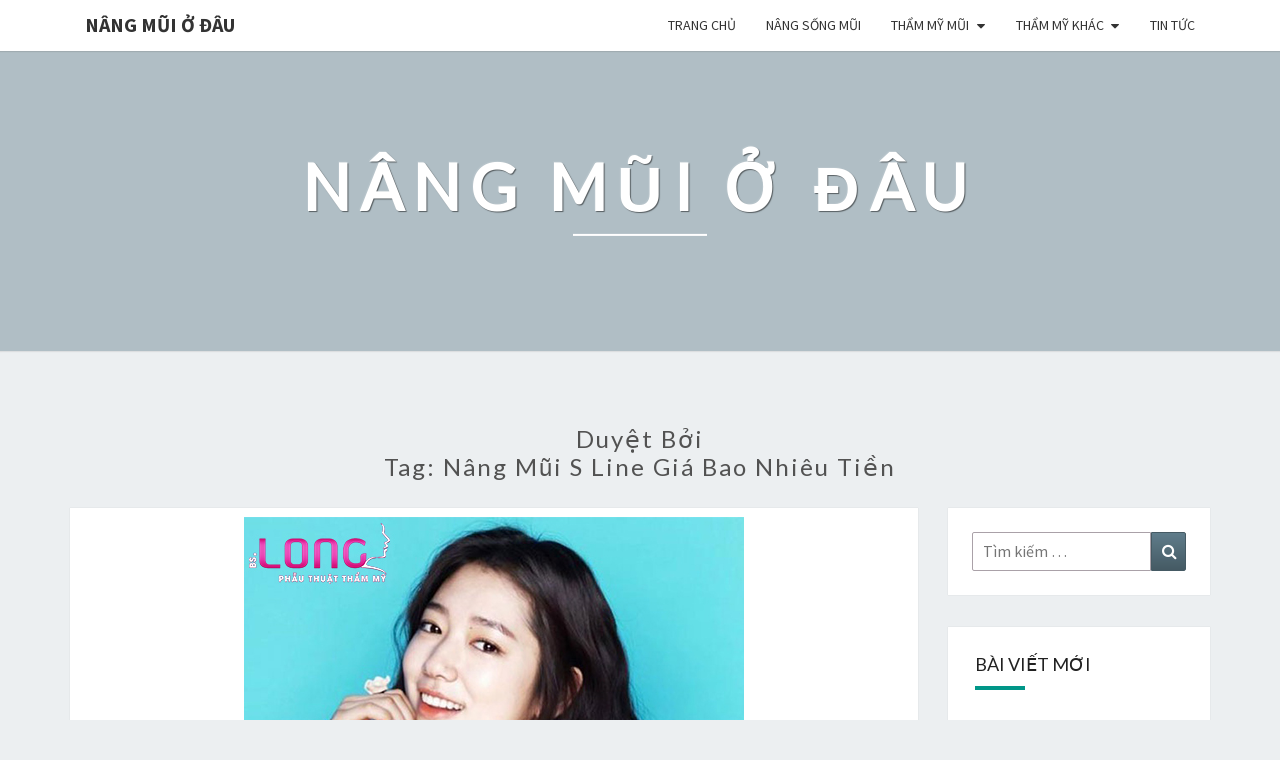

--- FILE ---
content_type: text/html; charset=UTF-8
request_url: https://nangmuiodau.com/tag/nang-mui-s-line-gia-bao-nhieu-tien
body_size: 9559
content:
<!DOCTYPE html>

<!--[if IE 8]>
<html id="ie8" lang="vi" prefix="og: https://ogp.me/ns#">
<![endif]-->
<!--[if !(IE 8) ]><!-->
<html lang="vi" prefix="og: https://ogp.me/ns#">
<!--<![endif]-->
<head>
<meta charset="UTF-8" />
<meta name="viewport" content="width=device-width" />
<link rel="profile" href="https://gmpg.org/xfn/11" />
<link rel="pingback" href="https://nangmuiodau.com/xmlrpc.php" />
	<style>img:is([sizes="auto" i], [sizes^="auto," i]) { contain-intrinsic-size: 3000px 1500px }</style>
	
<!-- Tối ưu hóa công cụ tìm kiếm bởi Rank Math PRO - https://rankmath.com/ -->
<title>nâng mũi s line giá bao nhiêu tiền - Nâng Mũi Ở Đâu</title>
<meta name="robots" content="follow, noindex"/>
<meta property="og:locale" content="vi_VN" />
<meta property="og:type" content="article" />
<meta property="og:title" content="nâng mũi s line giá bao nhiêu tiền - Nâng Mũi Ở Đâu" />
<meta property="og:url" content="https://nangmuiodau.com/tag/nang-mui-s-line-gia-bao-nhieu-tien" />
<meta property="og:site_name" content="Nâng Mũi Ở Đâu" />
<meta name="twitter:card" content="summary_large_image" />
<meta name="twitter:title" content="nâng mũi s line giá bao nhiêu tiền - Nâng Mũi Ở Đâu" />
<meta name="twitter:label1" content="Bài viết" />
<meta name="twitter:data1" content="1" />
<script type="application/ld+json" class="rank-math-schema-pro">{"@context":"https://schema.org","@graph":[{"@type":"Person","@id":"https://nangmuiodau.com/#person","name":"N\u00e2ng M\u0169i \u1ede \u0110\u00e2u","url":"https://nangmuiodau.com"},{"@type":"WebSite","@id":"https://nangmuiodau.com/#website","url":"https://nangmuiodau.com","name":"N\u00e2ng M\u0169i \u1ede \u0110\u00e2u","publisher":{"@id":"https://nangmuiodau.com/#person"},"inLanguage":"vi"},{"@type":"CollectionPage","@id":"https://nangmuiodau.com/tag/nang-mui-s-line-gia-bao-nhieu-tien#webpage","url":"https://nangmuiodau.com/tag/nang-mui-s-line-gia-bao-nhieu-tien","name":"n\u00e2ng m\u0169i s line gi\u00e1 bao nhi\u00eau ti\u1ec1n - N\u00e2ng M\u0169i \u1ede \u0110\u00e2u","isPartOf":{"@id":"https://nangmuiodau.com/#website"},"inLanguage":"vi"}]}</script>
<!-- /Plugin SEO WordPress Rank Math -->

<link rel='dns-prefetch' href='//fonts.googleapis.com' />
<link rel="alternate" type="application/rss+xml" title="Dòng thông tin Nâng Mũi Ở Đâu &raquo;" href="https://nangmuiodau.com/feed" />
<link rel="alternate" type="application/rss+xml" title="Nâng Mũi Ở Đâu &raquo; Dòng bình luận" href="https://nangmuiodau.com/comments/feed" />
<link rel="alternate" type="application/rss+xml" title="Dòng thông tin cho Thẻ Nâng Mũi Ở Đâu &raquo; nâng mũi s line giá bao nhiêu tiền" href="https://nangmuiodau.com/tag/nang-mui-s-line-gia-bao-nhieu-tien/feed" />
<script type="text/javascript">
/* <![CDATA[ */
window._wpemojiSettings = {"baseUrl":"https:\/\/s.w.org\/images\/core\/emoji\/16.0.1\/72x72\/","ext":".png","svgUrl":"https:\/\/s.w.org\/images\/core\/emoji\/16.0.1\/svg\/","svgExt":".svg","source":{"concatemoji":"https:\/\/nangmuiodau.com\/wp-includes\/js\/wp-emoji-release.min.js?ver=6.8.3"}};
/*! This file is auto-generated */
!function(s,n){var o,i,e;function c(e){try{var t={supportTests:e,timestamp:(new Date).valueOf()};sessionStorage.setItem(o,JSON.stringify(t))}catch(e){}}function p(e,t,n){e.clearRect(0,0,e.canvas.width,e.canvas.height),e.fillText(t,0,0);var t=new Uint32Array(e.getImageData(0,0,e.canvas.width,e.canvas.height).data),a=(e.clearRect(0,0,e.canvas.width,e.canvas.height),e.fillText(n,0,0),new Uint32Array(e.getImageData(0,0,e.canvas.width,e.canvas.height).data));return t.every(function(e,t){return e===a[t]})}function u(e,t){e.clearRect(0,0,e.canvas.width,e.canvas.height),e.fillText(t,0,0);for(var n=e.getImageData(16,16,1,1),a=0;a<n.data.length;a++)if(0!==n.data[a])return!1;return!0}function f(e,t,n,a){switch(t){case"flag":return n(e,"\ud83c\udff3\ufe0f\u200d\u26a7\ufe0f","\ud83c\udff3\ufe0f\u200b\u26a7\ufe0f")?!1:!n(e,"\ud83c\udde8\ud83c\uddf6","\ud83c\udde8\u200b\ud83c\uddf6")&&!n(e,"\ud83c\udff4\udb40\udc67\udb40\udc62\udb40\udc65\udb40\udc6e\udb40\udc67\udb40\udc7f","\ud83c\udff4\u200b\udb40\udc67\u200b\udb40\udc62\u200b\udb40\udc65\u200b\udb40\udc6e\u200b\udb40\udc67\u200b\udb40\udc7f");case"emoji":return!a(e,"\ud83e\udedf")}return!1}function g(e,t,n,a){var r="undefined"!=typeof WorkerGlobalScope&&self instanceof WorkerGlobalScope?new OffscreenCanvas(300,150):s.createElement("canvas"),o=r.getContext("2d",{willReadFrequently:!0}),i=(o.textBaseline="top",o.font="600 32px Arial",{});return e.forEach(function(e){i[e]=t(o,e,n,a)}),i}function t(e){var t=s.createElement("script");t.src=e,t.defer=!0,s.head.appendChild(t)}"undefined"!=typeof Promise&&(o="wpEmojiSettingsSupports",i=["flag","emoji"],n.supports={everything:!0,everythingExceptFlag:!0},e=new Promise(function(e){s.addEventListener("DOMContentLoaded",e,{once:!0})}),new Promise(function(t){var n=function(){try{var e=JSON.parse(sessionStorage.getItem(o));if("object"==typeof e&&"number"==typeof e.timestamp&&(new Date).valueOf()<e.timestamp+604800&&"object"==typeof e.supportTests)return e.supportTests}catch(e){}return null}();if(!n){if("undefined"!=typeof Worker&&"undefined"!=typeof OffscreenCanvas&&"undefined"!=typeof URL&&URL.createObjectURL&&"undefined"!=typeof Blob)try{var e="postMessage("+g.toString()+"("+[JSON.stringify(i),f.toString(),p.toString(),u.toString()].join(",")+"));",a=new Blob([e],{type:"text/javascript"}),r=new Worker(URL.createObjectURL(a),{name:"wpTestEmojiSupports"});return void(r.onmessage=function(e){c(n=e.data),r.terminate(),t(n)})}catch(e){}c(n=g(i,f,p,u))}t(n)}).then(function(e){for(var t in e)n.supports[t]=e[t],n.supports.everything=n.supports.everything&&n.supports[t],"flag"!==t&&(n.supports.everythingExceptFlag=n.supports.everythingExceptFlag&&n.supports[t]);n.supports.everythingExceptFlag=n.supports.everythingExceptFlag&&!n.supports.flag,n.DOMReady=!1,n.readyCallback=function(){n.DOMReady=!0}}).then(function(){return e}).then(function(){var e;n.supports.everything||(n.readyCallback(),(e=n.source||{}).concatemoji?t(e.concatemoji):e.wpemoji&&e.twemoji&&(t(e.twemoji),t(e.wpemoji)))}))}((window,document),window._wpemojiSettings);
/* ]]> */
</script>
<style id='wp-emoji-styles-inline-css' type='text/css'>

	img.wp-smiley, img.emoji {
		display: inline !important;
		border: none !important;
		box-shadow: none !important;
		height: 1em !important;
		width: 1em !important;
		margin: 0 0.07em !important;
		vertical-align: -0.1em !important;
		background: none !important;
		padding: 0 !important;
	}
</style>
<link rel='stylesheet' id='wp-block-library-css' href='https://nangmuiodau.com/wp-includes/css/dist/block-library/style.min.css?ver=6.8.3' type='text/css' media='all' />
<style id='classic-theme-styles-inline-css' type='text/css'>
/*! This file is auto-generated */
.wp-block-button__link{color:#fff;background-color:#32373c;border-radius:9999px;box-shadow:none;text-decoration:none;padding:calc(.667em + 2px) calc(1.333em + 2px);font-size:1.125em}.wp-block-file__button{background:#32373c;color:#fff;text-decoration:none}
</style>
<style id='global-styles-inline-css' type='text/css'>
:root{--wp--preset--aspect-ratio--square: 1;--wp--preset--aspect-ratio--4-3: 4/3;--wp--preset--aspect-ratio--3-4: 3/4;--wp--preset--aspect-ratio--3-2: 3/2;--wp--preset--aspect-ratio--2-3: 2/3;--wp--preset--aspect-ratio--16-9: 16/9;--wp--preset--aspect-ratio--9-16: 9/16;--wp--preset--color--black: #000000;--wp--preset--color--cyan-bluish-gray: #abb8c3;--wp--preset--color--white: #ffffff;--wp--preset--color--pale-pink: #f78da7;--wp--preset--color--vivid-red: #cf2e2e;--wp--preset--color--luminous-vivid-orange: #ff6900;--wp--preset--color--luminous-vivid-amber: #fcb900;--wp--preset--color--light-green-cyan: #7bdcb5;--wp--preset--color--vivid-green-cyan: #00d084;--wp--preset--color--pale-cyan-blue: #8ed1fc;--wp--preset--color--vivid-cyan-blue: #0693e3;--wp--preset--color--vivid-purple: #9b51e0;--wp--preset--gradient--vivid-cyan-blue-to-vivid-purple: linear-gradient(135deg,rgba(6,147,227,1) 0%,rgb(155,81,224) 100%);--wp--preset--gradient--light-green-cyan-to-vivid-green-cyan: linear-gradient(135deg,rgb(122,220,180) 0%,rgb(0,208,130) 100%);--wp--preset--gradient--luminous-vivid-amber-to-luminous-vivid-orange: linear-gradient(135deg,rgba(252,185,0,1) 0%,rgba(255,105,0,1) 100%);--wp--preset--gradient--luminous-vivid-orange-to-vivid-red: linear-gradient(135deg,rgba(255,105,0,1) 0%,rgb(207,46,46) 100%);--wp--preset--gradient--very-light-gray-to-cyan-bluish-gray: linear-gradient(135deg,rgb(238,238,238) 0%,rgb(169,184,195) 100%);--wp--preset--gradient--cool-to-warm-spectrum: linear-gradient(135deg,rgb(74,234,220) 0%,rgb(151,120,209) 20%,rgb(207,42,186) 40%,rgb(238,44,130) 60%,rgb(251,105,98) 80%,rgb(254,248,76) 100%);--wp--preset--gradient--blush-light-purple: linear-gradient(135deg,rgb(255,206,236) 0%,rgb(152,150,240) 100%);--wp--preset--gradient--blush-bordeaux: linear-gradient(135deg,rgb(254,205,165) 0%,rgb(254,45,45) 50%,rgb(107,0,62) 100%);--wp--preset--gradient--luminous-dusk: linear-gradient(135deg,rgb(255,203,112) 0%,rgb(199,81,192) 50%,rgb(65,88,208) 100%);--wp--preset--gradient--pale-ocean: linear-gradient(135deg,rgb(255,245,203) 0%,rgb(182,227,212) 50%,rgb(51,167,181) 100%);--wp--preset--gradient--electric-grass: linear-gradient(135deg,rgb(202,248,128) 0%,rgb(113,206,126) 100%);--wp--preset--gradient--midnight: linear-gradient(135deg,rgb(2,3,129) 0%,rgb(40,116,252) 100%);--wp--preset--font-size--small: 13px;--wp--preset--font-size--medium: 20px;--wp--preset--font-size--large: 36px;--wp--preset--font-size--x-large: 42px;--wp--preset--spacing--20: 0.44rem;--wp--preset--spacing--30: 0.67rem;--wp--preset--spacing--40: 1rem;--wp--preset--spacing--50: 1.5rem;--wp--preset--spacing--60: 2.25rem;--wp--preset--spacing--70: 3.38rem;--wp--preset--spacing--80: 5.06rem;--wp--preset--shadow--natural: 6px 6px 9px rgba(0, 0, 0, 0.2);--wp--preset--shadow--deep: 12px 12px 50px rgba(0, 0, 0, 0.4);--wp--preset--shadow--sharp: 6px 6px 0px rgba(0, 0, 0, 0.2);--wp--preset--shadow--outlined: 6px 6px 0px -3px rgba(255, 255, 255, 1), 6px 6px rgba(0, 0, 0, 1);--wp--preset--shadow--crisp: 6px 6px 0px rgba(0, 0, 0, 1);}:where(.is-layout-flex){gap: 0.5em;}:where(.is-layout-grid){gap: 0.5em;}body .is-layout-flex{display: flex;}.is-layout-flex{flex-wrap: wrap;align-items: center;}.is-layout-flex > :is(*, div){margin: 0;}body .is-layout-grid{display: grid;}.is-layout-grid > :is(*, div){margin: 0;}:where(.wp-block-columns.is-layout-flex){gap: 2em;}:where(.wp-block-columns.is-layout-grid){gap: 2em;}:where(.wp-block-post-template.is-layout-flex){gap: 1.25em;}:where(.wp-block-post-template.is-layout-grid){gap: 1.25em;}.has-black-color{color: var(--wp--preset--color--black) !important;}.has-cyan-bluish-gray-color{color: var(--wp--preset--color--cyan-bluish-gray) !important;}.has-white-color{color: var(--wp--preset--color--white) !important;}.has-pale-pink-color{color: var(--wp--preset--color--pale-pink) !important;}.has-vivid-red-color{color: var(--wp--preset--color--vivid-red) !important;}.has-luminous-vivid-orange-color{color: var(--wp--preset--color--luminous-vivid-orange) !important;}.has-luminous-vivid-amber-color{color: var(--wp--preset--color--luminous-vivid-amber) !important;}.has-light-green-cyan-color{color: var(--wp--preset--color--light-green-cyan) !important;}.has-vivid-green-cyan-color{color: var(--wp--preset--color--vivid-green-cyan) !important;}.has-pale-cyan-blue-color{color: var(--wp--preset--color--pale-cyan-blue) !important;}.has-vivid-cyan-blue-color{color: var(--wp--preset--color--vivid-cyan-blue) !important;}.has-vivid-purple-color{color: var(--wp--preset--color--vivid-purple) !important;}.has-black-background-color{background-color: var(--wp--preset--color--black) !important;}.has-cyan-bluish-gray-background-color{background-color: var(--wp--preset--color--cyan-bluish-gray) !important;}.has-white-background-color{background-color: var(--wp--preset--color--white) !important;}.has-pale-pink-background-color{background-color: var(--wp--preset--color--pale-pink) !important;}.has-vivid-red-background-color{background-color: var(--wp--preset--color--vivid-red) !important;}.has-luminous-vivid-orange-background-color{background-color: var(--wp--preset--color--luminous-vivid-orange) !important;}.has-luminous-vivid-amber-background-color{background-color: var(--wp--preset--color--luminous-vivid-amber) !important;}.has-light-green-cyan-background-color{background-color: var(--wp--preset--color--light-green-cyan) !important;}.has-vivid-green-cyan-background-color{background-color: var(--wp--preset--color--vivid-green-cyan) !important;}.has-pale-cyan-blue-background-color{background-color: var(--wp--preset--color--pale-cyan-blue) !important;}.has-vivid-cyan-blue-background-color{background-color: var(--wp--preset--color--vivid-cyan-blue) !important;}.has-vivid-purple-background-color{background-color: var(--wp--preset--color--vivid-purple) !important;}.has-black-border-color{border-color: var(--wp--preset--color--black) !important;}.has-cyan-bluish-gray-border-color{border-color: var(--wp--preset--color--cyan-bluish-gray) !important;}.has-white-border-color{border-color: var(--wp--preset--color--white) !important;}.has-pale-pink-border-color{border-color: var(--wp--preset--color--pale-pink) !important;}.has-vivid-red-border-color{border-color: var(--wp--preset--color--vivid-red) !important;}.has-luminous-vivid-orange-border-color{border-color: var(--wp--preset--color--luminous-vivid-orange) !important;}.has-luminous-vivid-amber-border-color{border-color: var(--wp--preset--color--luminous-vivid-amber) !important;}.has-light-green-cyan-border-color{border-color: var(--wp--preset--color--light-green-cyan) !important;}.has-vivid-green-cyan-border-color{border-color: var(--wp--preset--color--vivid-green-cyan) !important;}.has-pale-cyan-blue-border-color{border-color: var(--wp--preset--color--pale-cyan-blue) !important;}.has-vivid-cyan-blue-border-color{border-color: var(--wp--preset--color--vivid-cyan-blue) !important;}.has-vivid-purple-border-color{border-color: var(--wp--preset--color--vivid-purple) !important;}.has-vivid-cyan-blue-to-vivid-purple-gradient-background{background: var(--wp--preset--gradient--vivid-cyan-blue-to-vivid-purple) !important;}.has-light-green-cyan-to-vivid-green-cyan-gradient-background{background: var(--wp--preset--gradient--light-green-cyan-to-vivid-green-cyan) !important;}.has-luminous-vivid-amber-to-luminous-vivid-orange-gradient-background{background: var(--wp--preset--gradient--luminous-vivid-amber-to-luminous-vivid-orange) !important;}.has-luminous-vivid-orange-to-vivid-red-gradient-background{background: var(--wp--preset--gradient--luminous-vivid-orange-to-vivid-red) !important;}.has-very-light-gray-to-cyan-bluish-gray-gradient-background{background: var(--wp--preset--gradient--very-light-gray-to-cyan-bluish-gray) !important;}.has-cool-to-warm-spectrum-gradient-background{background: var(--wp--preset--gradient--cool-to-warm-spectrum) !important;}.has-blush-light-purple-gradient-background{background: var(--wp--preset--gradient--blush-light-purple) !important;}.has-blush-bordeaux-gradient-background{background: var(--wp--preset--gradient--blush-bordeaux) !important;}.has-luminous-dusk-gradient-background{background: var(--wp--preset--gradient--luminous-dusk) !important;}.has-pale-ocean-gradient-background{background: var(--wp--preset--gradient--pale-ocean) !important;}.has-electric-grass-gradient-background{background: var(--wp--preset--gradient--electric-grass) !important;}.has-midnight-gradient-background{background: var(--wp--preset--gradient--midnight) !important;}.has-small-font-size{font-size: var(--wp--preset--font-size--small) !important;}.has-medium-font-size{font-size: var(--wp--preset--font-size--medium) !important;}.has-large-font-size{font-size: var(--wp--preset--font-size--large) !important;}.has-x-large-font-size{font-size: var(--wp--preset--font-size--x-large) !important;}
:where(.wp-block-post-template.is-layout-flex){gap: 1.25em;}:where(.wp-block-post-template.is-layout-grid){gap: 1.25em;}
:where(.wp-block-columns.is-layout-flex){gap: 2em;}:where(.wp-block-columns.is-layout-grid){gap: 2em;}
:root :where(.wp-block-pullquote){font-size: 1.5em;line-height: 1.6;}
</style>
<link rel='stylesheet' id='ez-toc-css' href='https://nangmuiodau.com/wp-content/plugins/easy-table-of-contents/assets/css/screen.min.css?ver=2.0.51.1' type='text/css' media='all' />
<style id='ez-toc-inline-css' type='text/css'>
div#ez-toc-container p.ez-toc-title {font-size: 120%;}div#ez-toc-container p.ez-toc-title {font-weight: 500;}div#ez-toc-container ul li {font-size: 95%;}div#ez-toc-container nav ul ul li ul li {font-size: 90%!important;}
.ez-toc-container-direction {direction: ltr;}.ez-toc-counter ul{counter-reset: item ;}.ez-toc-counter nav ul li a::before {content: counters(item, ".", decimal) ". ";display: inline-block;counter-increment: item;flex-grow: 0;flex-shrink: 0;margin-right: .2em; float: left; }.ez-toc-widget-direction {direction: ltr;}.ez-toc-widget-container ul{counter-reset: item ;}.ez-toc-widget-container nav ul li a::before {content: counters(item, ".", decimal) ". ";display: inline-block;counter-increment: item;flex-grow: 0;flex-shrink: 0;margin-right: .2em; float: left; }
</style>
<link rel='stylesheet' id='bootstrap-css' href='https://nangmuiodau.com/wp-content/themes/nisarg/css/bootstrap.css?ver=6.8.3' type='text/css' media='all' />
<link rel='stylesheet' id='font-awesome-css' href='https://nangmuiodau.com/wp-content/themes/nisarg/font-awesome/css/font-awesome.min.css?ver=6.8.3' type='text/css' media='all' />
<link rel='stylesheet' id='nisarg-style-css' href='https://nangmuiodau.com/wp-content/themes/nisarg/style.css?ver=6.8.3' type='text/css' media='all' />
<style id='nisarg-style-inline-css' type='text/css'>
	/* Color Scheme */

	/* Accent Color */

	a:active,
	a:hover,
	a:focus {
	    color: #009688;
	}

	.main-navigation .primary-menu > li > a:hover, .main-navigation .primary-menu > li > a:focus {
		color: #009688;
	}
	
	.main-navigation .primary-menu .sub-menu .current_page_item > a,
	.main-navigation .primary-menu .sub-menu .current-menu-item > a {
		color: #009688;
	}
	.main-navigation .primary-menu .sub-menu .current_page_item > a:hover,
	.main-navigation .primary-menu .sub-menu .current_page_item > a:focus,
	.main-navigation .primary-menu .sub-menu .current-menu-item > a:hover,
	.main-navigation .primary-menu .sub-menu .current-menu-item > a:focus {
		background-color: #fff;
		color: #009688;
	}
	.dropdown-toggle:hover,
	.dropdown-toggle:focus {
		color: #009688;
	}
	.pagination .current,
	.dark .pagination .current {
		background-color: #009688;
		border: 1px solid #009688;
	}
	blockquote {
		border-color: #009688;
	}
	@media (min-width: 768px){
		.main-navigation .primary-menu > .current_page_item > a,
		.main-navigation .primary-menu > .current_page_item > a:hover,
		.main-navigation .primary-menu > .current_page_item > a:focus,
		.main-navigation .primary-menu > .current-menu-item > a,
		.main-navigation .primary-menu > .current-menu-item > a:hover,
		.main-navigation .primary-menu > .current-menu-item > a:focus,
		.main-navigation .primary-menu > .current_page_ancestor > a,
		.main-navigation .primary-menu > .current_page_ancestor > a:hover,
		.main-navigation .primary-menu > .current_page_ancestor > a:focus,
		.main-navigation .primary-menu > .current-menu-ancestor > a,
		.main-navigation .primary-menu > .current-menu-ancestor > a:hover,
		.main-navigation .primary-menu > .current-menu-ancestor > a:focus {
			border-top: 4px solid #009688;
		}
		.main-navigation ul ul a:hover,
		.main-navigation ul ul a.focus {
			color: #fff;
			background-color: #009688;
		}
	}

	.main-navigation .primary-menu > .open > a, .main-navigation .primary-menu > .open > a:hover, .main-navigation .primary-menu > .open > a:focus {
		color: #009688;
	}

	.main-navigation .primary-menu > li > .sub-menu  li > a:hover,
	.main-navigation .primary-menu > li > .sub-menu  li > a:focus {
		color: #fff;
		background-color: #009688;
	}

	@media (max-width: 767px) {
		.main-navigation .primary-menu .open .sub-menu > li > a:hover {
			color: #fff;
			background-color: #009688;
		}
	}

	.sticky-post{
		color: #fff;
	    background: #009688; 
	}
	
	.entry-title a:hover,
	.entry-title a:focus{
	    color: #009688;
	}

	.entry-header .entry-meta::after{
	    background: #009688;
	}

	.fa {
		color: #009688;
	}

	.btn-default{
		border-bottom: 1px solid #009688;
	}

	.btn-default:hover, .btn-default:focus{
	    border-bottom: 1px solid #009688;
	    background-color: #009688;
	}

	.nav-previous:hover, .nav-next:hover{
	    border: 1px solid #009688;
	    background-color: #009688;
	}

	.next-post a:hover,.prev-post a:hover{
	    color: #009688;
	}

	.posts-navigation .next-post a:hover .fa, .posts-navigation .prev-post a:hover .fa{
	    color: #009688;
	}


	#secondary .widget-title::after{
		position: absolute;
	    width: 50px;
	    display: block;
	    height: 4px;    
	    bottom: -15px;
		background-color: #009688;
	    content: "";
	}

	#secondary .widget a:hover,
	#secondary .widget a:focus,
	.dark #secondary .widget #recentcomments a:hover,
	.dark #secondary .widget #recentcomments a:focus {
		color: #009688;
	}

	#secondary .widget_calendar tbody a {
		color: #fff;
		padding: 0.2em;
	    background-color: #009688;
	}

	#secondary .widget_calendar tbody a:hover{
		color: #fff;
	    padding: 0.2em;
	    background-color: #009688;  
	}	

	.dark .comment-respond #submit,
	.dark .main-navigation .menu-toggle:hover, 
	.dark .main-navigation .menu-toggle:focus,
	.dark html input[type="button"], 
	.dark input[type="reset"], 
	.dark input[type="submit"] {
		background: #009688;
		color: #fff;
	}
	
	.dark a {
		color: #009688;
	}

</style>
<link rel='stylesheet' id='nisarg-google-fonts-css' href='https://fonts.googleapis.com/css?family=Source+Sans+Pro%3A400%2C700%7CLato%3A400&#038;display=swap' type='text/css' media='all' />
<script>if (document.location.protocol != "https:") {document.location = document.URL.replace(/^http:/i, "https:");}</script><script type="text/javascript" src="https://nangmuiodau.com/wp-includes/js/jquery/jquery.min.js?ver=3.7.1" id="jquery-core-js"></script>
<script type="text/javascript" src="https://nangmuiodau.com/wp-includes/js/jquery/jquery-migrate.min.js?ver=3.4.1" id="jquery-migrate-js"></script>
<script type="text/javascript" id="ez-toc-scroll-scriptjs-js-after">
/* <![CDATA[ */
jQuery(document).ready(function(){document.querySelectorAll(".ez-toc-section").forEach(t=>{t.setAttribute("ez-toc-data-id","#"+decodeURI(t.getAttribute("id")))}),jQuery("a.ez-toc-link").click(function(){let t=jQuery(this).attr("href"),e=jQuery("#wpadminbar"),i=0;30>30&&(i=30),e.length&&(i+=e.height()),jQuery('[ez-toc-data-id="'+decodeURI(t)+'"]').length>0&&(i=jQuery('[ez-toc-data-id="'+decodeURI(t)+'"]').offset().top-i),jQuery("html, body").animate({scrollTop:i},500)})});
/* ]]> */
</script>
<!--[if lt IE 9]>
<script type="text/javascript" src="https://nangmuiodau.com/wp-content/themes/nisarg/js/html5shiv.js?ver=3.7.3" id="html5shiv-js"></script>
<![endif]-->
<link rel="https://api.w.org/" href="https://nangmuiodau.com/wp-json/" /><link rel="alternate" title="JSON" type="application/json" href="https://nangmuiodau.com/wp-json/wp/v2/tags/357" /><link rel="EditURI" type="application/rsd+xml" title="RSD" href="https://nangmuiodau.com/xmlrpc.php?rsd" />
<meta name="generator" content="WordPress 6.8.3" />

<style type="text/css">
        .site-header { background: ; }
</style>


	<style type="text/css">
		body,
		button,
		input,
		select,
		textarea {
		    font-family:  'Source Sans Pro',-apple-system,BlinkMacSystemFont,"Segoe UI",Roboto,Oxygen-Sans,Ubuntu,Cantarell,"Helvetica Neue",sans-serif;
		    font-weight: 400;
		    font-style: normal; 
		}
		h1,h2,h3,h4,h5,h6 {
	    	font-family: 'Lato',-apple-system,BlinkMacSystemFont,"Segoe UI",Roboto,Oxygen-Sans,Ubuntu,Cantarell,"Helvetica Neue",sans-serif;
	    	font-weight: 400;
	    	font-style: normal;
	    }
	    .navbar-brand,
	    #site-navigation.main-navigation ul {
	    	font-family: 'Source Sans Pro',-apple-system,BlinkMacSystemFont,"Segoe UI",Roboto,Oxygen-Sans,Ubuntu,Cantarell,"Helvetica Neue",sans-serif;
	    }
	    #site-navigation.main-navigation ul {
	    	font-weight: 400;
	    	font-style: normal;
	    }
	</style>

			<style type="text/css" id="nisarg-header-css">
					.site-header{
				-webkit-box-shadow: 0px 0px 1px 1px rgba(182,182,182,0.3);
		    	-moz-box-shadow: 0px 0px 1px 1px rgba(182,182,182,0.3);
		    	-o-box-shadow: 0px 0px 1px 1px rgba(182,182,182,0.3);
		    	box-shadow: 0px 0px 1px 1px rgba(182,182,182,0.3);
			}
			.site-header {
					height: 300px;
				}
				@media (max-width: 767px) {
					.site-header {
						height: 200px;
					}
				}
				@media (max-width: 359px) {
					.site-header {
						height: 150px;
					}
				}
					.site-header .home-link {
				min-height: 0;
			}
					.site-title,
			.site-description,
			.dark .site-title,
			.dark .site-description {
				color: #fff;
			}
			.site-title::after{
				background: #fff;
				content:"";
			}
		</style>
		</head>
<body class="archive tag tag-nang-mui-s-line-gia-bao-nhieu-tien tag-357 wp-embed-responsive wp-theme-nisarg light group-blog">
<div id="page" class="hfeed site">
<header id="masthead"   role="banner">
	<nav id="site-navigation" class="main-navigation navbar-fixed-top navbar-left" role="navigation">
		<!-- Brand and toggle get grouped for better mobile display -->
		<div class="container" id="navigation_menu">
			<div class="navbar-header">
									<button type="button" class="menu-toggle" data-toggle="collapse" data-target=".navbar-ex1-collapse">
						<span class="sr-only">Toggle navigation</span>
						<span class="icon-bar"></span> 
						<span class="icon-bar"></span>
						<span class="icon-bar"></span>
					</button>
									<a class="navbar-brand" href="https://nangmuiodau.com/">Nâng Mũi Ở Đâu</a>
			</div><!-- .navbar-header -->
			<div class="collapse navbar-collapse navbar-ex1-collapse"><ul id="menu-menu" class="primary-menu"><li id="menu-item-16" class="menu-item menu-item-type-custom menu-item-object-custom menu-item-home menu-item-16"><a href="https://nangmuiodau.com">Trang chủ</a></li>
<li id="menu-item-473" class="menu-item menu-item-type-taxonomy menu-item-object-category menu-item-473"><a href="https://nangmuiodau.com/category/nang-song-mui">Nâng Sống Mũi</a></li>
<li id="menu-item-475" class="menu-item menu-item-type-taxonomy menu-item-object-category menu-item-has-children menu-item-475"><a href="https://nangmuiodau.com/category/tham-my-mui">Thẩm Mỹ Mũi</a>
<ul class="sub-menu">
	<li id="menu-item-476" class="menu-item menu-item-type-taxonomy menu-item-object-category menu-item-476"><a href="https://nangmuiodau.com/category/tham-my-mui/cat-canh-mui">Cắt Cánh Mũi</a></li>
	<li id="menu-item-479" class="menu-item menu-item-type-taxonomy menu-item-object-category menu-item-479"><a href="https://nangmuiodau.com/category/tham-my-mui/thu-nho-dau-mui">Thu Nhỏ Đầu Mũi</a></li>
	<li id="menu-item-477" class="menu-item menu-item-type-taxonomy menu-item-object-category menu-item-477"><a href="https://nangmuiodau.com/category/tham-my-mui/sua-mui-go">Sửa Mũi Gồ</a></li>
</ul>
</li>
<li id="menu-item-474" class="menu-item menu-item-type-taxonomy menu-item-object-category menu-item-has-children menu-item-474"><a href="https://nangmuiodau.com/category/tham-my-khac">Thẩm Mỹ Khác</a>
<ul class="sub-menu">
	<li id="menu-item-1153" class="menu-item menu-item-type-taxonomy menu-item-object-category menu-item-1153"><a href="https://nangmuiodau.com/category/tham-my-khac/tham-my-mat">Thẩm Mỹ Mắt</a></li>
	<li id="menu-item-1154" class="menu-item menu-item-type-taxonomy menu-item-object-category menu-item-1154"><a href="https://nangmuiodau.com/category/tham-my-khac/tham-my-nguc">Thẩm Mỹ Ngực</a></li>
	<li id="menu-item-1152" class="menu-item menu-item-type-taxonomy menu-item-object-category menu-item-1152"><a href="https://nangmuiodau.com/category/tham-my-khac/tham-my-cang-da">Thẩm Mỹ Căng Da</a></li>
	<li id="menu-item-1163" class="menu-item menu-item-type-taxonomy menu-item-object-category menu-item-1163"><a href="https://nangmuiodau.com/category/tham-my-khac/cac-tham-my-khac">Các Thẩm Mỹ Khác</a></li>
</ul>
</li>
<li id="menu-item-1155" class="menu-item menu-item-type-taxonomy menu-item-object-category menu-item-1155"><a href="https://nangmuiodau.com/category/tin-tuc">Tin Tức</a></li>
</ul></div>		</div><!--#container-->
	</nav>
	<div id="cc_spacer"></div><!-- used to clear fixed navigation by the themes js -->

		<div class="site-header">
		<div class="site-branding">
			<a class="home-link" href="https://nangmuiodau.com/" title="Nâng Mũi Ở Đâu" rel="home">
				<h1 class="site-title">Nâng Mũi Ở Đâu</h1>
				<h2 class="site-description"></h2>
			</a>
		</div><!--.site-branding-->
	</div><!--.site-header-->
	
</header>
<div id="content" class="site-content">
	<div class="container">
		<div class="row">
							<header class="archive-page-header">
					<h3 class="archive-page-title">Duyệt bởi<br>Tag: <span>nâng mũi s line giá bao nhiêu tiền</span></h3>				</header><!-- .page-header -->
				<div id="primary" class="col-md-9 content-area">
					<main id="main" class="site-main" role="main">
					
<article id="post-877"  class="post-content post-877 post type-post status-publish format-standard has-post-thumbnail hentry category-nang-song-mui tag-nang-mui tag-nang-mui-boc-sun tag-nang-mui-cho-nam tag-nang-mui-cho-nu tag-nang-mui-s-line tag-nang-mui-s-line-cau-truc tag-nang-mui-s-line-cho-nam tag-nang-mui-s-line-cho-nu tag-nang-mui-s-line-gia-bao-nhieu-tien tag-tham-my-mui">

	
	        <div class="featured-image">
        	        	<a href="https://nangmuiodau.com/nang-mui-s-line-cho-nam-va-nu-co-khac-nhau-khong.html" rel="bookmark">
            <img width="500" height="333" src="https://nangmuiodau.com/wp-content/uploads/2019/02/nang-mui-sline-cho-nam-va-nu-co-khac-nhau-khong.jpg" class="attachment-nisarg-full-width size-nisarg-full-width wp-post-image" alt="" decoding="async" fetchpriority="high" srcset="https://nangmuiodau.com/wp-content/uploads/2019/02/nang-mui-sline-cho-nam-va-nu-co-khac-nhau-khong.jpg 500w, https://nangmuiodau.com/wp-content/uploads/2019/02/nang-mui-sline-cho-nam-va-nu-co-khac-nhau-khong-300x200.jpg 300w, https://nangmuiodau.com/wp-content/uploads/2019/02/nang-mui-sline-cho-nam-va-nu-co-khac-nhau-khong-65x43.jpg 65w, https://nangmuiodau.com/wp-content/uploads/2019/02/nang-mui-sline-cho-nam-va-nu-co-khac-nhau-khong-85x57.jpg 85w, https://nangmuiodau.com/wp-content/uploads/2019/02/nang-mui-sline-cho-nam-va-nu-co-khac-nhau-khong-188x125.jpg 188w, https://nangmuiodau.com/wp-content/uploads/2019/02/nang-mui-sline-cho-nam-va-nu-co-khac-nhau-khong-90x60.jpg 90w" sizes="(max-width: 500px) 100vw, 500px" />                        </a>         
        </div>
        
	<header class="entry-header">

		<span class="screen-reader-text">Nâng mũi s line cho nam và nữ có khác nhau không?</span>

					<h2 class="entry-title">
				<a href="https://nangmuiodau.com/nang-mui-s-line-cho-nam-va-nu-co-khac-nhau-khong.html" rel="bookmark">Nâng mũi s line cho nam và nữ có khác nhau không?</a>
			</h2>
		
				<div class="entry-meta">
			<h5 class="entry-date"><i class="fa fa-calendar-o"></i> <a href="https://nangmuiodau.com/nang-mui-s-line-cho-nam-va-nu-co-khac-nhau-khong.html" title="10:08 sáng" rel="bookmark"><time class="entry-date" datetime="2019-02-18T10:08:15+07:00" pubdate>18/02/2019 </time></a><span class="byline"><span class="sep"></span><i class="fa fa-user"></i>
<span class="author vcard"><a class="url fn n" href="https://nangmuiodau.com/author/boonguyen" title="Xem tất cả bài viết bởi Boonguyen" rel="author">Boonguyen</a></span></span></h5>
		</div><!-- .entry-meta -->
			</header><!-- .entry-header -->

	<div class="entry-summary">
		<p>Nâng mũi s line là kỹ thuật nâng mũi đẹp không chỉ áp dụng cho nữ giới mà còn cả các đấng mày râu. Vậy nâng mũi s line cho nam giá bao nhiêu tiền? Nâng mũi s line cho nam và nữ có khác nhau không? &gt;&gt;&gt; Xem thêm: Nâng mũi sline cấu trúc &gt;&gt;&gt; Xem thêm: Nâng mũi s line cấu trúc giá bao nhiêu &gt;&gt;&gt; Xem thêm: Nâng mũi s line Chi phí nâng mũi s line&#8230;</p>
<p class="read-more"><a class="btn btn-default" href="https://nangmuiodau.com/nang-mui-s-line-cho-nam-va-nu-co-khac-nhau-khong.html">Đọc Thêm<span class="screen-reader-text"> Đọc Thêm</span></a></p>
	</div><!-- .entry-summary -->

	<footer class="entry-footer">
			</footer><!-- .entry-footer -->
</article><!-- #post-## -->
												</main><!-- #main -->
			</div><!-- #primary -->
			<div id="secondary" class="col-md-3 sidebar widget-area" role="complementary">
		<aside id="search-2" class="widget widget_search">
<form role="search" method="get" class="search-form" action="https://nangmuiodau.com/">
	<label>
		<span class="screen-reader-text">Tìm kiếm:</span>
		<input type="search" class="search-field" placeholder="Tìm kiếm &hellip;" value="" name="s" title="Tìm kiếm:" /> 
	</label>
	<button type="submit" class="search-submit"><span class="screen-reader-text">Tìm kiếm</span></button>
</form>
</aside>
		<aside id="recent-posts-2" class="widget widget_recent_entries">
		<h4 class="widget-title">Bài viết mới</h4>
		<ul>
											<li>
					<a href="https://nangmuiodau.com/nang-mui-bao-nhieu-tien-bang-gia-chi-tiet-va-cac-yeu-to-quyet-dinh-chi-phi.html">Nâng mũi bao nhiêu tiền? Bảng giá chi tiết và các yếu tố quyết định chi phí</a>
									</li>
											<li>
					<a href="https://nangmuiodau.com/cam-che-o-phu-nu-co-dep-khong-giai-ma-tuong-so-va-bi-mat-y-khoa-dang-sau.html">Cằm chẻ ở phụ nữ có đẹp không? Giải mã tướng số và bí mật y khoa đằng sau</a>
									</li>
											<li>
					<a href="https://nangmuiodau.com/nang-mui-khong-phau-thuat-co-tot-khong-5-uu-nhuoc-diem-ban-can-biet.html">Nâng mũi không phẫu thuật có tốt không? 5 ưu nhược điểm bạn cần biết</a>
									</li>
											<li>
					<a href="https://nangmuiodau.com/nang-mui-sun-tai-sau-bao-lau-thi-ngoay-mui-duoc-lo-trinh-hoi-phuc-3-giai-doan-vang.html">Nâng Mũi Sụn Tai Sau Bao Lâu Thì Ngoáy Mũi Được? Lộ Trình Hồi Phục 3 Giai Đoạn Vàng</a>
									</li>
											<li>
					<a href="https://nangmuiodau.com/nang-mui-khong-phau-thuat-giai-phap-nhanh-chong-cho-dang-mui-hoan-hao.html">Nâng Mũi Không Phẫu Thuật: Giải Pháp Nhanh Chóng Cho Dáng Mũi Hoàn Hảo</a>
									</li>
					</ul>

		</aside><aside id="categories-2" class="widget widget_categories"><h4 class="widget-title">Danh mục</h4>
			<ul>
					<li class="cat-item cat-item-425"><a href="https://nangmuiodau.com/category/tham-my-khac/cac-tham-my-khac">Các Thẩm Mỹ Khác</a> (6)
</li>
	<li class="cat-item cat-item-276"><a href="https://nangmuiodau.com/category/tham-my-mui/cat-canh-mui">Cắt Cánh Mũi</a> (18)
</li>
	<li class="cat-item cat-item-274"><a href="https://nangmuiodau.com/category/nang-song-mui">Nâng Sống Mũi</a> (83)
</li>
	<li class="cat-item cat-item-277"><a href="https://nangmuiodau.com/category/tham-my-mui/sua-mui-go">Sửa Mũi Gồ</a> (4)
</li>
	<li class="cat-item cat-item-424"><a href="https://nangmuiodau.com/category/tham-my-khac/tham-my-cang-da">Thẩm Mỹ Căng Da</a> (1)
</li>
	<li class="cat-item cat-item-280"><a href="https://nangmuiodau.com/category/tham-my-khac">Thẩm Mỹ Khác</a> (12)
</li>
	<li class="cat-item cat-item-422"><a href="https://nangmuiodau.com/category/tham-my-khac/tham-my-mat">Thẩm Mỹ Mắt</a> (3)
</li>
	<li class="cat-item cat-item-275"><a href="https://nangmuiodau.com/category/tham-my-mui">Thẩm Mỹ Mũi</a> (2)
</li>
	<li class="cat-item cat-item-423"><a href="https://nangmuiodau.com/category/tham-my-khac/tham-my-nguc">Thẩm Mỹ Ngực</a> (3)
</li>
	<li class="cat-item cat-item-278"><a href="https://nangmuiodau.com/category/tham-my-mui/thu-nho-dau-mui">Thu Nhỏ Đầu Mũi</a> (2)
</li>
	<li class="cat-item cat-item-1"><a href="https://nangmuiodau.com/category/tin-tuc">Tin Tức</a> (8)
</li>
			</ul>

			</aside></div><!-- #secondary .widget-area -->


		</div> <!--.row-->
	</div><!--.container-->
	</div><!-- #content -->
	<footer id="colophon" class="site-footer" role="contentinfo">
		<div class="site-info">
			&copy; 2026			<span class="sep"> | </span>
			Proudly Powered by 			<a href=" https://wordpress.org/" >WordPress</a>
			<span class="sep"> | </span>
			Giao diện bởi <a href="https://wordpress.org/themes/nisarg/" rel="designer">Nisarg</a>		</div><!-- .site-info -->
	</footer><!-- #colophon -->
</div><!-- #page -->
<script type="speculationrules">
{"prefetch":[{"source":"document","where":{"and":[{"href_matches":"\/*"},{"not":{"href_matches":["\/wp-*.php","\/wp-admin\/*","\/wp-content\/uploads\/*","\/wp-content\/*","\/wp-content\/plugins\/*","\/wp-content\/themes\/nisarg\/*","\/*\\?(.+)"]}},{"not":{"selector_matches":"a[rel~=\"nofollow\"]"}},{"not":{"selector_matches":".no-prefetch, .no-prefetch a"}}]},"eagerness":"conservative"}]}
</script>
<script type="text/javascript" src="https://nangmuiodau.com/wp-content/themes/nisarg/js/bootstrap.js?ver=6.8.3" id="bootstrap-js"></script>
<script type="text/javascript" src="https://nangmuiodau.com/wp-content/themes/nisarg/js/navigation.js?ver=6.8.3" id="nisarg-navigation-js"></script>
<script type="text/javascript" src="https://nangmuiodau.com/wp-content/themes/nisarg/js/skip-link-focus-fix.js?ver=6.8.3" id="nisarg-skip-link-focus-fix-js"></script>
<script type="text/javascript" id="nisarg-js-js-extra">
/* <![CDATA[ */
var screenReaderText = {"expand":"m\u1edf r\u1ed9ng menu con","collapse":"thu g\u1ecdn menu con"};
/* ]]> */
</script>
<script type="text/javascript" src="https://nangmuiodau.com/wp-content/themes/nisarg/js/nisarg.js?ver=6.8.3" id="nisarg-js-js"></script>
</body>
</html>
